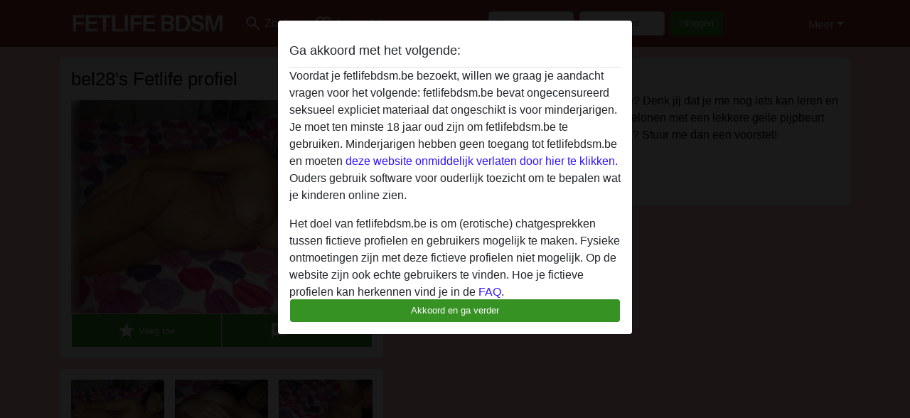

--- FILE ---
content_type: text/html; charset=UTF-8
request_url: https://fetlifebdsm.be/nederland/groningen/45696-34-bel28
body_size: 8379
content:
<!DOCTYPE html><html lang="nl"><head><meta http-equiv="Content-Type" content="text/html; charset=utf-8" /><meta name="language" content="nl" /><meta name="viewport" content="width=device-width, initial-scale=1, maximum-scale=5"><meta name="apple-mobile-web-app-capable" content="yes" /><meta name="mobile-web-app-capable" content="yes"><meta name="robots" content="noindex, follow" /><link rel="icon" href="/media/37-favicon1.png" type="image/x-icon" /><link rel="shortcut icon" href="/media/37-favicon1.png" type="image/x-icon" /><meta name="title" content="Fetlife bel28 uit provincie Groningen,Nederland - Fetlife BDSM" /><meta name="description" content="Welke man denkt mij nog iets te kunnen leren?
Denk jij dat je me nog iets kan leren en mij ook vooral laten genieten, dan zal ik jou belonen met een lekkere geile pijpbeurt zoals je nog nooit hebt gehad.
Durf je het aan?
Stuur me dan een voorstel!" /><meta name="csrf-param" content="_csrf"><meta name="csrf-token" content="KZ5PecVCINo10MbTc-6cl2ZfuXr2vy4tr6vYZK34OwVY0jsTvwoVvX-W_7cKl-ulLCXrM5fnZ0_DhooP5JNUYw=="><title>Fetlife bel28 uit provincie Groningen,Nederland - Fetlife BDSM</title><script type="text/javascript">window.dataLayer = [[]];</script><link href="/css/runtime/1272_5.1.3.1.min.css?v=1740615890" rel="stylesheet">
<link href="/css/bundle.min.css?v=1755867529" rel="stylesheet"></head><body class="d-flex flex-column min-vh-100"><div id="splash-modal" class="modal fade" tabindex="-1" aria-hidden="true"><div class="modal-dialog"><div class="modal-content"><div class="modal-body"><div class="modal-header" style="padding-left: 0; padding-bottom: 0.25rem;"><h5>Ga akkoord met het volgende:</h5></div><div class="overflow-scroll" style="height: 325px"><p>Voordat je fetlifebdsm.be bezoekt, willen we graag je aandacht vragen voor het volgende: fetlifebdsm.be bevat ongecensureerd seksueel expliciet materiaal dat ongeschikt is voor minderjarigen. Je moet ten minste 18 jaar oud zijn om fetlifebdsm.be te gebruiken. Minderjarigen hebben geen toegang tot fetlifebdsm.be en moeten <a href="https://google.com">deze website onmiddelijk verlaten door hier te klikken.</a> Ouders gebruik software voor ouderlijk toezicht om te bepalen wat je kinderen online zien.</p><p>Het doel van fetlifebdsm.be is om (erotische) chatgesprekken tussen fictieve profielen en gebruikers mogelijk te maken. Fysieke ontmoetingen zijn met deze fictieve profielen niet mogelijk. Op de website zijn ook echte gebruikers te vinden. Hoe je fictieve profielen kan herkennen vind je in de <a href="/site/page?view=faq">FAQ</a>.</p><p>Je verklaart dat de volgende feiten juist zijn::
  <ul><li>Ik ben minstens 18 jaar oud en meerderjarig.</li><li>Ik zal geen materiaal verspreiden van fetlifebdsm.be.</li><li>Ik zal geen minderjarigen toegang geven tot fetlifebdsm.be of enig materiaal dat erin gevonden wordt.</li><li>Al het materiaal dat ik bekijk of download fetlifebdsm.be is voor mijn eigen persoonlijk gebruik en ik zal het niet aan een minderjarige laten zien.</li><li>De leveranciers van dit materiaal hebben geen contact met mij opgenomen en ik kies er graag voor om het te bekijken of te downloaden.</li><li>Ik begrijp dat fetlifebdsm.be gebruik maakt van fantasieprofielen die zijn gemaakt en beheerd worden door de website die met mij kunnen communiceren voor promotionele en andere doeleinden.</li><li>Ik begrijp dat personen die op foto's op de website of in fantasieprofielen verschijnen, mogelijk geen echte leden zijn van fetlifebdsm.be en dat bepaalde gegevens alleen ter illustratie worden gebruikt.</li><li>Ik begrijp dat fetlifebdsm.be  geen onderzoek doet naar de achtergrond van haar leden en de website op geen enkele andere manier de juistheid van verklaringen van haar leden te verifiëren.</li></ul></p></div><button class="btn btn-primary form-control" data-bs-dismiss="modal">Akkoord en ga verder</button></div></div></div></div><div class="modal-backdrop pre show"></div><div id="header-img"></div><header class="navbar sticky-top navbar-expand-md header-image navbar-default navbar-dark" data-context="navigation"><nav class="container-lg"><button class="navbar-toggler" type="button" data-bs-toggle="collapse" data-bs-target="#navbarSupportedContent" aria-controls="navbarSupportedContent" aria-expanded="false" aria-label="Toggle navigation"
        onclick="$('.navbar-collapse#navbarUser').collapse('hide');"
        ><span class="navbar-toggler-icon"></span></button><a href="/" class="navbar-brand me-auto"><span id="logo-img"></span></a><div class="collapse navbar-collapse w-100" id="navbarSupportedContent"><form id="login-mobile-form" class="d-md-none" action="/user/credentials/form" method="post" style="text-align: right;"><input type="hidden" name="_csrf" value="KZ5PecVCINo10MbTc-6cl2ZfuXr2vy4tr6vYZK34OwVY0jsTvwoVvX-W_7cKl-ulLCXrM5fnZ0_DhooP5JNUYw=="><div class="field-loginform-email required" data-context="input-fields"><input type="email" id="loginform-email" class="form-control" name="LoginForm[email]" placeholder="E-mail" required autocomplete="username" aria-required="true"></div><div class="field-loginform-password required" data-context="input-fields"><input type="password" id="loginform-password" class="form-control" name="LoginForm[password]" placeholder="Wachtwoord" required autocomplete="current-password" aria-required="true"></div><div class="field-loginform-submit"><button type="submit" class="btn btn-login form-control" name="login-button" data-context="btn-login">Inloggen</button></div></form><ul id="main-nav" class="navbar-nav nav"><li class="nav-item" aria-label="Toggle search" onclick="$(&#039;.navbar-collapse#navbarSupportedContent,.navbar-collapse#navbarUser&#039;).collapse(&#039;hide&#039;); var myCollapse = document.getElementById(&#039;navSearch&#039;);
            myCollapse &amp;&amp; bootstrap.Collapse.getOrCreateInstance(myCollapse).toggle(); var searchBox = document.getElementById(&#039;search-box&#039;); searchBox &amp;&amp; bootstrap.Collapse.getOrCreateInstance(searchBox).toggle();"><a class="nav-link" href="#"><i class="material-icons">search</i><span>Zoeken</span></a></li><li class="nav-item"><a class="nav-link" href="/gratis-aanmelden"><i class="material-icons">favorite_border</i><span>Aanmelden</span></a></li><li class="d-none d-md-block d-lg-none nav-item"><a class="nav-link" href="/user/credentials/form"><i class="material-icons">login</i><span>Inloggen</span></a></li><li class="d-md-none nav-item"><a class="nav-link" href="/user/credentials/request-reset"><i class="material-icons">vpn_key</i><span>Wachtwoord vergeten</span></a></li><li class="d-md-none nav-item"><a class="nav-link" href="/contact"><i class="material-icons">contact_mail</i><span>Contact</span></a></li></ul><form id="login-form-desktop" class="ms-auto d-none d-lg-flex" action="/user/credentials/form" method="post" style="text-align: right;"><input type="hidden" name="_csrf" value="KZ5PecVCINo10MbTc-6cl2ZfuXr2vy4tr6vYZK34OwVY0jsTvwoVvX-W_7cKl-ulLCXrM5fnZ0_DhooP5JNUYw=="><div class="field-loginform-desktop-email required" data-context="input-fields"><input type="email" id="loginform-desktop-email" class="form-control" name="LoginForm[email]" placeholder="E-mail" required autocomplete="username" aria-required="true"></div><div class="field-loginform-desktop-password required" data-context="input-fields"><input type="password" id="loginform-desktop-password" class="form-control" name="LoginForm[password]" placeholder="Wachtwoord" required autocomplete="current-password" aria-required="true"></div><button type="submit" class="btn btn-login btn-block" name="login-button" data-context="btn-login">Inloggen</button></form><ul id="w0" class="navbar-nav ms-auto nav"><li class="dropdown nav-item"><a id="navbarDropdownGuests" class="dropdown-toggle nav-link dropdown-toggle nav-link" href="#" role="button" data-toggle="dropstart" aria-expanded="false" aria-haspopup="true" data-bs-toggle="dropdown" aria-expanded="false">Meer</a><div id="w1" class="dropdown-menu-end dropdown-menu"><a class="dropdown-item" href="/user/credentials/form"><i class="material-icons">login</i> Inloggen</a><a class="dropdown-item" href="/user/credentials/request-reset"><i class="material-icons">vpn_key</i>  Wachtwoord vergeten</a><a class="dropdown-item" href="/contact"><i class="material-icons">contact_mail</i> Contact</a></div></li></ul></div></nav></header><div class="stick-to-nav"><div class="container-lg collapse" id="navSearch"><div class="box mb-0 mt-2"><form id="nav-search" action="/zoek-resultaten" method="GET" role="form"><div class="row"><div class="form-group col-lg-6 form-check mt-2 field-search-genders"><label class="form-label">Wie zou je willen vinden?</label><input type="hidden" name="Search[genders]" value=""><div id="search-genders"><input type="checkbox" id="i0" class="btn-check" name="Search[genders][]" value="male"><label class="btn btn-outline-secondary" for="i0">Man</label><input type="checkbox" id="i1" class="btn-check" name="Search[genders][]" value="female" checked><label class="btn btn-outline-secondary" for="i1">Vrouw</label><input type="checkbox" id="i2" class="btn-check" name="Search[genders][]" value="couple"><label class="btn btn-outline-secondary" for="i2">Stel</label><input type="checkbox" id="i3" class="btn-check" name="Search[genders][]" value="shemale"><label class="btn btn-outline-secondary" for="i3">Shemale</label><div class="invalid-feedback"></div></div><div class="invalid-feedback"></div></div><div class="form-group col-lg-6 form-check mt-2 field-search-agegroups"><label class="form-label">Welke leeftijd?</label><input type="hidden" name="Search[agegroups]" value=""><div id="search-agegroups"><input type="checkbox" id="i4" class="btn-check" name="Search[agegroups][]" value="18-25"><label class="btn btn-outline-secondary" for="i4">18-25</label><input type="checkbox" id="i5" class="btn-check" name="Search[agegroups][]" value="26-35"><label class="btn btn-outline-secondary" for="i5">26-35</label><input type="checkbox" id="i6" class="btn-check" name="Search[agegroups][]" value="36-54"><label class="btn btn-outline-secondary" for="i6">36-54</label><input type="checkbox" id="i7" class="btn-check" name="Search[agegroups][]" value="55+"><label class="btn btn-outline-secondary" for="i7">55+</label><div class="invalid-feedback"></div></div><div class="invalid-feedback"></div></div></div><div class="row mb-3"><div class="col-6 form-group field-nav-search-province"><label class="form-label" for="nav-search-province">In welke provincie?</label><select id="nav-search-province" class="form-select" name="Search[province]"><option value="">Alle</option><option value="BE">Belgie</option><option value="NL">Nederland</option><optgroup label="Belgie"><option value="BE-BRU">Brussels Hoofdstedelijk Gewest</option><option value="BE-VAN">Antwerpen</option><option value="BE-VBR">Vlaams-Brabant</option><option value="BE-VLI">Limburg</option><option value="BE-VOV">Oost-Vlaanderen</option><option value="BE-VWV">West-Vlaanderen</option><option value="BE-WBR">Waals-Brabant</option><option value="BE-WHT">Henegouwen</option><option value="BE-WLG">Luik</option><option value="BE-WLX">Luxemburg</option><option value="BE-WNA">Namen</option></optgroup><optgroup label="Nederland"><option value="NL-DR">Drenthe</option><option value="NL-FL">Flevoland</option><option value="NL-FR">Friesland</option><option value="NL-GE">Gelderland</option><option value="NL-GR">Groningen</option><option value="NL-LI">Limburg</option><option value="NL-NB">Noord-Brabant</option><option value="NL-NH" selected>Noord-Holland</option><option value="NL-OV">Overijssel</option><option value="NL-UT">Utrecht</option><option value="NL-ZE">Zeeland</option><option value="NL-ZH">Zuid-Holland</option></optgroup></select><div class="invalid-feedback"></div></div><div class="col-6 form-group field-nav-search-town"><label class="form-label" for="nav-search-town">In welke stad?</label><select id="nav-search-town" class="form-select" name="Search[town]"><option value="">Alle</option><option value="Aalsmeer">Aalsmeer</option><option value="Alkmaar">Alkmaar</option><option value="Amstelveen">Amstelveen</option><option value="Amsterdam">Amsterdam</option><option value="Anna Paulowna">Anna Paulowna</option><option value="Badhoevendorp">Badhoevendorp</option><option value="Bergen">Bergen</option><option value="Beverwijk">Beverwijk</option><option value="Blaricum">Blaricum</option><option value="Bloemendaal">Bloemendaal</option><option value="Bussum">Bussum</option><option value="Castricum">Castricum</option><option value="Den Helder">Den Helder</option><option value="Diemen">Diemen</option><option value="Edam">Edam</option><option value="Enkhuizen">Enkhuizen</option><option value="Haarlem">Haarlem</option><option value="Heemskerk">Heemskerk</option><option value="Heemstede">Heemstede</option><option value="Heerhugowaard">Heerhugowaard</option><option value="Heiloo">Heiloo</option><option value="Hilversum">Hilversum</option><option value="Hoofddorp">Hoofddorp</option><option value="Hoorn">Hoorn</option><option value="Huizen">Huizen</option><option value="Julianadorp">Julianadorp</option><option value="Landsmeer">Landsmeer</option><option value="Langedijk">Langedijk</option><option value="Laren">Laren</option><option value="Medemblik">Medemblik</option><option value="Middenbeemster">Middenbeemster</option><option value="Monnickendam">Monnickendam</option><option value="Naarden">Naarden</option><option value="Nieuw-Vennep">Nieuw-Vennep</option><option value="Oostzaan">Oostzaan</option><option value="Opmeer">Opmeer</option><option value="Ouderkerk aan de Amstel">Ouderkerk aan de Amstel</option><option value="Oudorp">Oudorp</option><option value="Purmerend">Purmerend</option><option value="Rozenburg">Rozenburg</option><option value="Schagen">Schagen</option><option value="Texel">Texel</option><option value="Uitgeest">Uitgeest</option><option value="Uithoorn">Uithoorn</option><option value="Velsen">Velsen</option><option value="Volendam">Volendam</option><option value="Weesp">Weesp</option><option value="Wormer">Wormer</option><option value="Zaanstad">Zaanstad</option><option value="Zandvoort">Zandvoort</option><option value="Zwanenburg">Zwanenburg</option></select><div class="invalid-feedback"></div></div></div><div class="row"><div class="col-lg-6"><div class="col-12 field-nav-search-online"><div class="form-check form-switch"><input type="hidden" name="Search[online]" value="0"><input type="checkbox" id="nav-search-online" class="form-check-input" name="Search[online]" value="1" role="switch"><label class="form-check-label" for="nav-search-online">Alleen online?</label><div class="invalid-feedback"></div></div></div><div class="col-12 field-nav-search-picture-only"><div class="form-check form-switch"><input type="hidden" name="Search[pictureOnly]" value="0"><input type="checkbox" id="nav-search-picture-only" class="form-check-input" name="Search[pictureOnly]" value="1" role="switch"><label class="form-check-label" for="nav-search-picture-only">Alleen met foto?</label><div class="invalid-feedback"></div></div></div></div><div class="col-lg-6 field-nav-search-nickname"><label class="form-label" for="nav-search-nickname">Of zoek op gebruikersnaam</label><input type="text" id="nav-search-nickname" class="form-control" name="Search[nickname]"><div class="invalid-feedback"></div></div></div><button type="submit" class="form-control btn btn-lg btn-primary mt-3" data-context="btn-primary"><i class="material-icons">search</i> Zoek nu!</button></form></div></div></div><main class="container-lg" id="wrap"><div class="pswp-gallery d-none" id="profile_pictures"><a href="#" data-pswp-src="https://fetlifebdsm.be/pictures/1920/bel28-05436.jpg" data-pswp-width="1080" data-pswp-height="810"></a><a href="#" data-pswp-src="https://fetlifebdsm.be/pictures/1920/bel28-38041.jpg" data-pswp-width="1080" data-pswp-height="810"></a><a href="#" data-pswp-src="https://fetlifebdsm.be/pictures/1920/bel28-89317.jpg" data-pswp-width="1080" data-pswp-height="810"></a><a href="#" data-pswp-src="https://fetlifebdsm.be/pictures/1920/bel28-71930.jpg" data-pswp-width="1080" data-pswp-height="810"></a><a href="#" data-pswp-src="https://fetlifebdsm.be/pictures/1920/bel28-90828.jpg" data-pswp-width="1080" data-pswp-height="810"></a><a href="#" data-pswp-src="https://fetlifebdsm.be/pictures/1920/bel28-70504.jpg" data-pswp-width="1080" data-pswp-height="810"></a></div><script type="module">import PhotoSwipeLightbox from '/plugins/photoswipe/photoswipe-lightbox.esm.min.js';
                const profile_pictures_items = [{"id":31605,"src":"https://fetlifebdsm.be/pictures/1920/bel28-05436.jpg","w":1080,"h":810},{"id":31608,"src":"https://fetlifebdsm.be/pictures/1920/bel28-38041.jpg","w":1080,"h":810},{"id":31611,"src":"https://fetlifebdsm.be/pictures/1920/bel28-89317.jpg","w":1080,"h":810},{"id":31614,"src":"https://fetlifebdsm.be/pictures/1920/bel28-71930.jpg","w":1080,"h":810},{"id":31617,"src":"https://fetlifebdsm.be/pictures/1920/bel28-90828.jpg","w":1080,"h":810},{"id":31620,"src":"https://fetlifebdsm.be/pictures/1920/bel28-70504.jpg","w":1080,"h":810}];
                const PhotoSwipe_profile_pictures = new PhotoSwipeLightbox({
                    gallery: '#profile_pictures',
                    children: 'a',
                    pswpModule: () => import('/plugins/photoswipe/photoswipe.esm.min.js')
                });
                PhotoSwipe_profile_pictures.init();
                ready(function(){
                    $('.profile_pictures a[data-index]').on('click',function(){
                        PhotoSwipe_profile_pictures.loadAndOpen(+$(this).attr('data-index'));
                        return false;
                    });
                    $('.profile_pictures a[data-id]').on('click',function(){
                        var id = parseInt(+$(this).attr('data-id'),10);
                        var index = 0;
                        for(var item of profile_pictures_items){
                            if(item.id === id){
                            break;
                            }
                            index++;
                        }
                        PhotoSwipe_profile_pictures.loadAndOpen(index);
                        return false;
                    });
                });
              </script><div class="row"><div class="col-md-5"><div id="chat-header" class="profile_pictures box"><h1 class="gutter">bel28's Fetlife profiel</h1><div id="chat-header-image"><a class="blurredBg" data-index="0"><img src="https://fetlifebdsm.be/pictures/1920/bel28-05436.jpg" alt=""></a><a class="blurredFg" data-index="0"><img src="https://fetlifebdsm.be/pictures/1920/bel28-05436.jpg" alt=""></a><div class="buttons d-flex"><a id="favorite-link" href="/user/favorite/add?id=45696" rel="nofollow"><button id="mutate-favorite" class="btn btn-primary"><i class="material-icons">star</i> Voeg toe</button></a><a id="chat-link" href="/chat/conversation/v2?uid=45696" rel="nofollow"><button id="chat" class="btn btn-primary"><i class="material-icons">chat</i> Chat nu</button></a></div></div></div><div id="profile_pictures" class="profile_pictures box"><div id="w0" class="thumbnails row"><div class="col-md-4 col-6"><a class="has-thumbnail" href="https://fetlifebdsm.be/pictures/1920/bel28-05436.jpg" alt="bel28 uit Groningen,Nederland" data-context="images" data-index="0" data-picture-id="31605"><picture class="thumbnail"><source type="image/webp" srcset="https://fetlifebdsm.be/pictures/360/bel28-05436.webp"><source type="image/jpeg" srcset="https://fetlifebdsm.be/pictures/360/bel28-05436.jpg"><img src="https://fetlifebdsm.be/pictures/1920/bel28-05436.jpg" alt="bel28 uit Groningen,Nederland" loading="lazy"></picture></a></div><div class="col-md-4 col-6"><a class="has-thumbnail" href="https://fetlifebdsm.be/pictures/1920/bel28-38041.jpg" alt="bel28 uit Groningen,Nederland" data-context="images" data-index="1" data-picture-id="31608"><picture class="thumbnail"><source type="image/webp" srcset="https://fetlifebdsm.be/pictures/360/bel28-38041.webp"><source type="image/jpeg" srcset="https://fetlifebdsm.be/pictures/360/bel28-38041.jpg"><img src="https://fetlifebdsm.be/pictures/1920/bel28-38041.jpg" alt="bel28 uit Groningen,Nederland" loading="lazy"></picture></a></div><div class="col-md-4 col-6"><a class="has-thumbnail" href="https://fetlifebdsm.be/pictures/1920/bel28-89317.jpg" alt="bel28 uit Groningen,Nederland" data-context="images" data-index="2" data-picture-id="31611"><picture class="thumbnail"><source type="image/webp" srcset="https://fetlifebdsm.be/pictures/360/bel28-89317.webp"><source type="image/jpeg" srcset="https://fetlifebdsm.be/pictures/360/bel28-89317.jpg"><img src="https://fetlifebdsm.be/pictures/1920/bel28-89317.jpg" alt="bel28 uit Groningen,Nederland" loading="lazy"></picture></a></div><div class="col-md-4 col-6"><a class="has-thumbnail" href="https://fetlifebdsm.be/pictures/1920/bel28-71930.jpg" alt="bel28 uit Groningen,Nederland" data-context="images" data-index="3" data-picture-id="31614"><picture class="thumbnail"><source type="image/webp" srcset="https://fetlifebdsm.be/pictures/360/bel28-71930.webp"><source type="image/jpeg" srcset="https://fetlifebdsm.be/pictures/360/bel28-71930.jpg"><img src="https://fetlifebdsm.be/pictures/1920/bel28-71930.jpg" alt="bel28 uit Groningen,Nederland" loading="lazy"></picture></a></div><div class="col-md-4 col-6"><a class="has-thumbnail" href="https://fetlifebdsm.be/pictures/1920/bel28-90828.jpg" alt="bel28 uit Groningen,Nederland" data-context="images" data-index="4" data-picture-id="31617"><picture class="thumbnail"><source type="image/webp" srcset="https://fetlifebdsm.be/pictures/360/bel28-90828.webp"><source type="image/jpeg" srcset="https://fetlifebdsm.be/pictures/360/bel28-90828.jpg"><img src="https://fetlifebdsm.be/pictures/1920/bel28-90828.jpg" alt="bel28 uit Groningen,Nederland" loading="lazy"></picture></a></div><div class="col-md-4 col-6"><a class="has-thumbnail" href="https://fetlifebdsm.be/pictures/1920/bel28-70504.jpg" alt="bel28 uit Groningen,Nederland" data-context="images" data-index="5" data-picture-id="31620"><picture class="thumbnail"><source type="image/webp" srcset="https://fetlifebdsm.be/pictures/360/bel28-70504.webp"><source type="image/jpeg" srcset="https://fetlifebdsm.be/pictures/360/bel28-70504.jpg"><img src="https://fetlifebdsm.be/pictures/1920/bel28-70504.jpg" alt="bel28 uit Groningen,Nederland" loading="lazy"></picture></a></div></div></div><div class="box"><table class="detail-view table table-borderless"><tr><th>Gebruikersnaam:</th><td>
            Bel28                    </td></tr><tr><th>Leeftijd:</th><td>37</td></tr><tr><th>Land:</th><td>Nederland</td></tr><tr><th>Provincie:</th><td>Groningen</td></tr><tr><th>Geslacht:</th><td>Vrouw</td></tr><tr><th>Sexualiteit:</th><td>Hetero</td></tr><tr><th>Relatie:</th><td>Single</td></tr><tr><th>Haarkleur:</th><td>Donker</td></tr><tr><th>Oogkleur:</th><td>Bruin</td></tr><tr><th>Geschoren:</th><td>Ja</td></tr><tr><th>Roker:</th><td>Nee</td></tr></table></div></div><div class="col-md-7"><div class="box" data-context="profile-description"><h4><i class="material-icons">person_pin</i> Beschrijving</h4>
    Welke man denkt mij nog iets te kunnen leren?
Denk jij dat je me nog iets kan leren en mij ook vooral laten genieten, dan zal ik jou belonen met een lekkere geile pijpbeurt zoals je nog nooit hebt gehad.
Durf je het aan?
Stuur me dan een voorstel!<h4 class="mt-3">Is op zoek naar</h4>
    Heeft geen voorkeuren opgegeven    </div></div></div></main><footer id="footer" class="footer mt-auto"><div class="container-lg" id="text"><div class="container"><div id="text"><div class="row" style="color: black"><div class="col-sm-4"><div style="background-color: #d2b6b6; border: 2px solid #d2b6b6; border-radius: 5px"><h2><p style="background-color: #b13c3c; font: bold 16px; padding: 5px; color: #ffffff">Fetlife BDSM</p></h2><p style="color:black; padding: 5px;"><strong>Fetlife BDSM</strong>, is voor wanneer je op zoek bent naar Fetlife of BDSM in België. Maak snel een profiel aan en kom al snel in contact met andere leden.<br></p></div></div><div class="col-sm-4"><div style="background-color: #d2b6b6; border: 2px solid #d2b6b6; border-radius: 5px"><h2><p style="background-color: #b13c3c; font: bold 16px; padding: 5px; color: #ffffff">Fetlife BDSM contact</p></h2><p style="color:black; padding: 5px;"><a href="https://fetlifebdsm.be/gratis-aanmelden" title="neuken aanmelden">Gratis aanmelden</a><br><a href="https://fetlifebdsm.be/zoeken" title="fetlife BDSM zoeken">Leden zoeken</a><br><a href="https://fetlifebdsm.be/bdsm-dating" title="BDSM dating">BDSM Dating</a><br><a href="https://fetlifebdsm.be/kinky-date-swingers" title="Kinky date">Kinky sex</a><br><a href="https://fetlifebdsm.be/fuckbuddy-of-sexbuddy-zoeken" title="Fuckbuddy">Fuckbuddy</a><br><a href="https://fetlifebdsm.be/Kinky-dating" title="Kinky dating">Kinky dating</a><br><a href="https://fetlifebdsm.be/femdom" title="Femdom">Femdom</a><br><a href="https://fetlifebdsm.be/spanking" title="Spanking">Spanking</a><br><a href="https://fetlifebdsm.be/BDSM-relatie" title="BDSM Relatie">BDSM Relatie</a><br><br><a href="https://fetlifebdsm.be/tube" title="Fetlife TUBE">Fetlife BDSM Tube</a><br></p></div></div><div class="col-sm-4"><div style="background-color: #d2b6b6; border: 2px solid #d2b6b6; border-radius: 5px"><h2><p style="background-color: #b13c3c; font: bold 16px; padding: 5px; color: #ffffff">BDSM België</p></h2><p style="color:black; padding: 5px;"><a href="https://fetlifebdsm.be/meester-zoekt-slavin" title="Meester zoekt slavin">Meester zoekt slavin</a><br><a href="https://fetlifebdsm.be/kinky-contacten-zoeken" title="kinky contacten zoeken">kinky contacten zoeken</a><br><a href="https://fetlifebdsm.be/ik-wil-neuken" title="Ik wil neuken">Ik wil neuken</a><br><a href="https://fetlifebdsm.be/SM-contacten" title="SM Contacten">SM Contacten</a><br><a href="https://fetlifebdsm.be/bdsm-chat" title="BDSM Chat">BDSM Chat</a><br><a href="https://fetlifebdsm.be/kinkysex" title="Kinky sex">Kinky sex</a><br><a href="https://fetlifebdsm.be/extreme-sex" title="Extreme sex">Extreme sex</a><br><br></p><br></div></div><div class="col"><div style="background-color: #d2b6b6; border: 2px solid #d2b6b6; border-radius: 5px"><h2><p style="background-color: #b13c3c; font: bold 16px; padding: 5px; color: #ffffff">BDSM Fetlife chat</p></h2><p style="color:black; padding: 5px;">
Op zoek naar BDSM / Fetlife contact maar het liefst vandaag nog? Meld je direct aan op fetlifebdsm.be en kom snel in contact met andere leden die willen chatten. FetlifeBDSM.be heeft meer dan 10.000 leden die dagelijks op zoek zijn naar BDSM contacten. Bekijk direct wie er bij jou in de regio online is en chat online!<br><br><a href="https://sexchatbelgie.be/">Sexchatbelgie.be</a><br></p></div></div></div><br><img src="https://fetlifebdsm.be/media/37-fetlifebdsmfooter.jpg" alt="Fetlife"><br><Br><div style="padding-top: 0.5rem"><a href="/">Fetlife BDSM &copy; 2012 - 2026</a> |
            <a href="/site/page?view=abuse">Abuse</a> |
            <a href="/sitemap.xml">Sitemap</a> |
            <a href="/site/page?view=prices">Prijzen</a> |
            <a href="/site/page?view=faq">FAQ</a> |
            <a href="/privacy-policy">Privacy policy</a> |
            <a href="/terms-conditions">Algemene voorwaarden</a> |
                          <a href="/site/page?view=cookies">Cookies</a> |
                        <a href="/contact">Contact</a><div>Dit is een erotische chatdienst en maakt gebruik van fictieve profielen. Deze zijn puur voor entertainment, fysieke afspraken zijn hiermee niet mogelijk. U betaalt per bericht. Om gebruik van deze site te maken dient u 18+ te zijn. Om u optimaal van dienst te zijn verwerken wij bijzondere persoonsgegevens. De minimumleeftijd voor deelname is 18 jaar. Personen onder de minimumleeftijd mogen geen gebruik maken van deze service. Bescherm minderjarigen tegen expliciete afbeeldingen online met software zoals Cybersitter of Netnanny.                    </div></div></div></footer><script>
            function ready(func){
                if(window.addEventListener){
                    window.addEventListener('load', func)
                }else{
                    window.attachEvent('onload', func)
                }
            }
        </script><script src="/js/bundle.js?v=1755867522" defer="defer"></script>
<script>
  ready(function(){
    var splash = new bootstrap.Modal(document.getElementById('splash-modal'), {
        keyboard: false,
        backdrop: 'static'
      });
      splash.show();
      $('#splash-modal button').on('click',function(){
        $('.modal-backdrop.pre').remove();
      });
  });

ready(function(){ $('#login-mobile-form').yiiActiveForm([{"id":"loginform-email","name":"email","container":".field-loginform-email","input":"#loginform-email","error":".invalid-feedback","validate":function (attribute, value, messages, deferred, $form) {yii.validation.required(value, messages, {"message":"Vul een e-mailadres in"});}},{"id":"loginform-password","name":"password","container":".field-loginform-password","input":"#loginform-password","error":".invalid-feedback","validate":function (attribute, value, messages, deferred, $form) {yii.validation.required(value, messages, {"message":"Vul een wachtwoord in"});}}], {"errorSummary":".alert.alert-danger","validateOnSubmit":false,"errorCssClass":"is-invalid","successCssClass":"is-valid","validationStateOn":"input"}); });
ready(function(){ $('#login-form-desktop').yiiActiveForm([{"id":"loginform-desktop-email","name":"email","container":".field-loginform-desktop-email","input":"#loginform-desktop-email","error":".invalid-feedback","validate":function (attribute, value, messages, deferred, $form) {yii.validation.required(value, messages, {"message":"Vul een e-mailadres in"});}},{"id":"loginform-desktop-password","name":"password","container":".field-loginform-desktop-password","input":"#loginform-desktop-password","error":".invalid-feedback","validate":function (attribute, value, messages, deferred, $form) {yii.validation.required(value, messages, {"message":"Vul een wachtwoord in"});}}], {"errorSummary":".alert.alert-danger","validateOnSubmit":false,"errorCssClass":"is-invalid","successCssClass":"is-valid","validationStateOn":"input"}); });
ready(function(){ jQuery('form#nav-search select#nav-search-province').townUpdate({"townSelector":"form#nav-search select#nav-search-town"});});
ready(function(){ $('#nav-search').yiiActiveForm([], {"errorSummary":".alert.alert-danger","errorCssClass":"is-invalid","successCssClass":"is-valid","validationStateOn":"input"}); });</script></body></html>